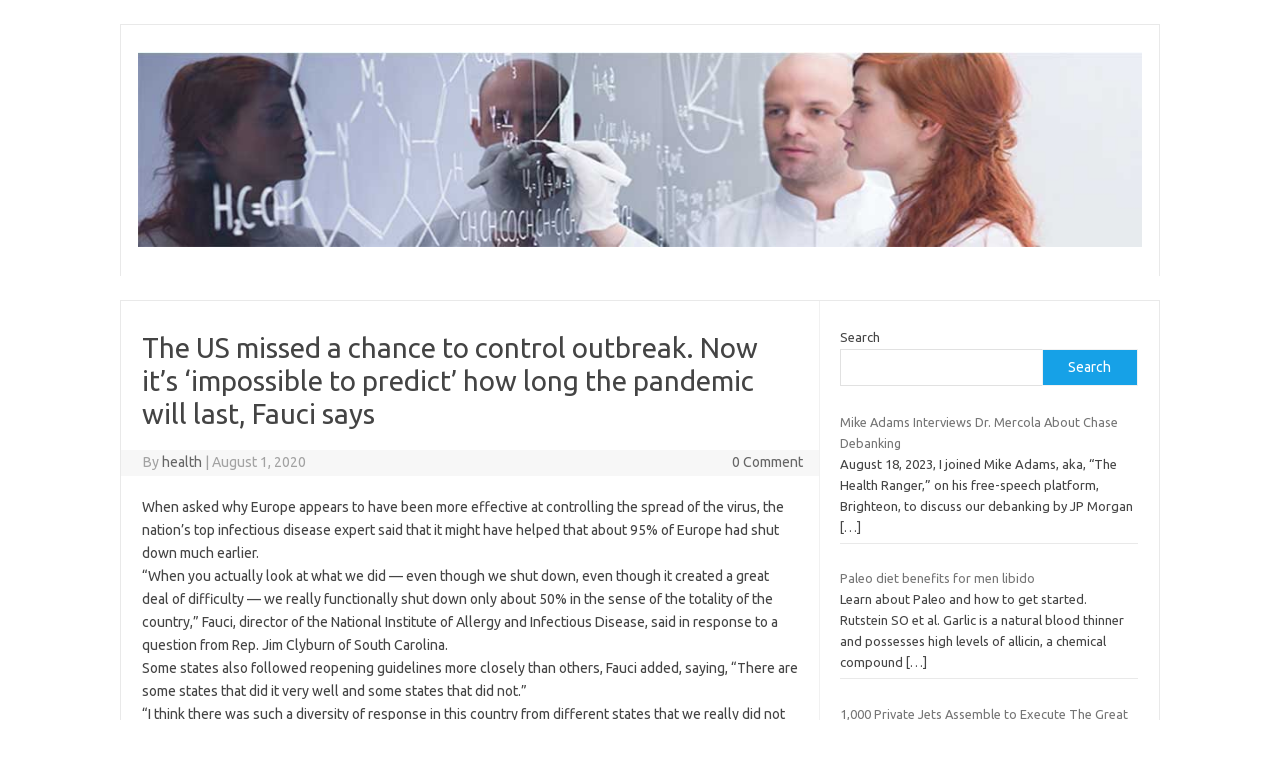

--- FILE ---
content_type: text/html; charset=UTF-8
request_url: https://wekerle100.eu/the-us-missed-a-chance-to-control-outbreak-now-its-impossible-to-predict-how-long-the-pandemic-will-last-fauci-says/
body_size: 14365
content:
<!DOCTYPE html> <!--[if IE 7]><html class="ie ie7" lang="en-US"> <![endif]--> <!--[if IE 8]><html class="ie ie8" lang="en-US"> <![endif]--> <!--[if !(IE 7) | !(IE 8)  ]><!--><html lang="en-US"> <!--<![endif]--><head><meta charset="UTF-8"><meta name="viewport" content="width=device-width, initial-scale=1"><link rel="profile" href="http://gmpg.org/xfn/11"><link rel="pingback" href="https://wekerle100.eu/xmlrpc.php" /> <!--[if lt IE 9]> <script src="https://wekerle100.eu/wp-content/themes/iconic-one/js/html5.js" type="text/javascript"></script> <![endif]--><title>The US missed a chance to control outbreak. Now it&#8217;s &#8216;impossible to predict&#8217; how long the pandemic will last, Fauci says &#8211; Health News</title><meta name='robots' content='max-image-preview:large' /><link rel='dns-prefetch' href='//fonts.googleapis.com' /><link rel="alternate" type="application/rss+xml" title="Health News &raquo; Feed" href="https://wekerle100.eu/feed/" /><link rel="alternate" type="application/rss+xml" title="Health News &raquo; Comments Feed" href="https://wekerle100.eu/comments/feed/" /><link rel="alternate" title="oEmbed (JSON)" type="application/json+oembed" href="https://wekerle100.eu/wp-json/oembed/1.0/embed?url=https%3A%2F%2Fwekerle100.eu%2Fthe-us-missed-a-chance-to-control-outbreak-now-its-impossible-to-predict-how-long-the-pandemic-will-last-fauci-says%2F" /><link rel="alternate" title="oEmbed (XML)" type="text/xml+oembed" href="https://wekerle100.eu/wp-json/oembed/1.0/embed?url=https%3A%2F%2Fwekerle100.eu%2Fthe-us-missed-a-chance-to-control-outbreak-now-its-impossible-to-predict-how-long-the-pandemic-will-last-fauci-says%2F&#038;format=xml" /><style type="text/css">.archive #nav-above,
					.archive #nav-below,
					.search #nav-above,
					.search #nav-below,
					.blog #nav-below, 
					.blog #nav-above, 
					.navigation.paging-navigation, 
					.navigation.pagination,
					.pagination.paging-pagination, 
					.pagination.pagination, 
					.pagination.loop-pagination, 
					.bicubic-nav-link, 
					#page-nav, 
					.camp-paging, 
					#reposter_nav-pages, 
					.unity-post-pagination, 
					.wordpost_content .nav_post_link { 
						display: none !important; 
					}
					.single-gallery .pagination.gllrpr_pagination {
						display: block !important; 
					}</style><style id='wp-img-auto-sizes-contain-inline-css' type='text/css'>img:is([sizes=auto i],[sizes^="auto," i]){contain-intrinsic-size:3000px 1500px}
/*# sourceURL=wp-img-auto-sizes-contain-inline-css */</style><style id='wp-emoji-styles-inline-css' type='text/css'>img.wp-smiley, img.emoji {
		display: inline !important;
		border: none !important;
		box-shadow: none !important;
		height: 1em !important;
		width: 1em !important;
		margin: 0 0.07em !important;
		vertical-align: -0.1em !important;
		background: none !important;
		padding: 0 !important;
	}
/*# sourceURL=wp-emoji-styles-inline-css */</style><style id='wp-block-library-inline-css' type='text/css'>:root{--wp-block-synced-color:#7a00df;--wp-block-synced-color--rgb:122,0,223;--wp-bound-block-color:var(--wp-block-synced-color);--wp-editor-canvas-background:#ddd;--wp-admin-theme-color:#007cba;--wp-admin-theme-color--rgb:0,124,186;--wp-admin-theme-color-darker-10:#006ba1;--wp-admin-theme-color-darker-10--rgb:0,107,160.5;--wp-admin-theme-color-darker-20:#005a87;--wp-admin-theme-color-darker-20--rgb:0,90,135;--wp-admin-border-width-focus:2px}@media (min-resolution:192dpi){:root{--wp-admin-border-width-focus:1.5px}}.wp-element-button{cursor:pointer}:root .has-very-light-gray-background-color{background-color:#eee}:root .has-very-dark-gray-background-color{background-color:#313131}:root .has-very-light-gray-color{color:#eee}:root .has-very-dark-gray-color{color:#313131}:root .has-vivid-green-cyan-to-vivid-cyan-blue-gradient-background{background:linear-gradient(135deg,#00d084,#0693e3)}:root .has-purple-crush-gradient-background{background:linear-gradient(135deg,#34e2e4,#4721fb 50%,#ab1dfe)}:root .has-hazy-dawn-gradient-background{background:linear-gradient(135deg,#faaca8,#dad0ec)}:root .has-subdued-olive-gradient-background{background:linear-gradient(135deg,#fafae1,#67a671)}:root .has-atomic-cream-gradient-background{background:linear-gradient(135deg,#fdd79a,#004a59)}:root .has-nightshade-gradient-background{background:linear-gradient(135deg,#330968,#31cdcf)}:root .has-midnight-gradient-background{background:linear-gradient(135deg,#020381,#2874fc)}:root{--wp--preset--font-size--normal:16px;--wp--preset--font-size--huge:42px}.has-regular-font-size{font-size:1em}.has-larger-font-size{font-size:2.625em}.has-normal-font-size{font-size:var(--wp--preset--font-size--normal)}.has-huge-font-size{font-size:var(--wp--preset--font-size--huge)}.has-text-align-center{text-align:center}.has-text-align-left{text-align:left}.has-text-align-right{text-align:right}.has-fit-text{white-space:nowrap!important}#end-resizable-editor-section{display:none}.aligncenter{clear:both}.items-justified-left{justify-content:flex-start}.items-justified-center{justify-content:center}.items-justified-right{justify-content:flex-end}.items-justified-space-between{justify-content:space-between}.screen-reader-text{border:0;clip-path:inset(50%);height:1px;margin:-1px;overflow:hidden;padding:0;position:absolute;width:1px;word-wrap:normal!important}.screen-reader-text:focus{background-color:#ddd;clip-path:none;color:#444;display:block;font-size:1em;height:auto;left:5px;line-height:normal;padding:15px 23px 14px;text-decoration:none;top:5px;width:auto;z-index:100000}html :where(.has-border-color){border-style:solid}html :where([style*=border-top-color]){border-top-style:solid}html :where([style*=border-right-color]){border-right-style:solid}html :where([style*=border-bottom-color]){border-bottom-style:solid}html :where([style*=border-left-color]){border-left-style:solid}html :where([style*=border-width]){border-style:solid}html :where([style*=border-top-width]){border-top-style:solid}html :where([style*=border-right-width]){border-right-style:solid}html :where([style*=border-bottom-width]){border-bottom-style:solid}html :where([style*=border-left-width]){border-left-style:solid}html :where(img[class*=wp-image-]){height:auto;max-width:100%}:where(figure){margin:0 0 1em}html :where(.is-position-sticky){--wp-admin--admin-bar--position-offset:var(--wp-admin--admin-bar--height,0px)}@media screen and (max-width:600px){html :where(.is-position-sticky){--wp-admin--admin-bar--position-offset:0px}}

/*# sourceURL=wp-block-library-inline-css */</style><style id='wp-block-search-inline-css' type='text/css'>.wp-block-search__button{margin-left:10px;word-break:normal}.wp-block-search__button.has-icon{line-height:0}.wp-block-search__button svg{height:1.25em;min-height:24px;min-width:24px;width:1.25em;fill:currentColor;vertical-align:text-bottom}:where(.wp-block-search__button){border:1px solid #ccc;padding:6px 10px}.wp-block-search__inside-wrapper{display:flex;flex:auto;flex-wrap:nowrap;max-width:100%}.wp-block-search__label{width:100%}.wp-block-search.wp-block-search__button-only .wp-block-search__button{box-sizing:border-box;display:flex;flex-shrink:0;justify-content:center;margin-left:0;max-width:100%}.wp-block-search.wp-block-search__button-only .wp-block-search__inside-wrapper{min-width:0!important;transition-property:width}.wp-block-search.wp-block-search__button-only .wp-block-search__input{flex-basis:100%;transition-duration:.3s}.wp-block-search.wp-block-search__button-only.wp-block-search__searchfield-hidden,.wp-block-search.wp-block-search__button-only.wp-block-search__searchfield-hidden .wp-block-search__inside-wrapper{overflow:hidden}.wp-block-search.wp-block-search__button-only.wp-block-search__searchfield-hidden .wp-block-search__input{border-left-width:0!important;border-right-width:0!important;flex-basis:0;flex-grow:0;margin:0;min-width:0!important;padding-left:0!important;padding-right:0!important;width:0!important}:where(.wp-block-search__input){appearance:none;border:1px solid #949494;flex-grow:1;font-family:inherit;font-size:inherit;font-style:inherit;font-weight:inherit;letter-spacing:inherit;line-height:inherit;margin-left:0;margin-right:0;min-width:3rem;padding:8px;text-decoration:unset!important;text-transform:inherit}:where(.wp-block-search__button-inside .wp-block-search__inside-wrapper){background-color:#fff;border:1px solid #949494;box-sizing:border-box;padding:4px}:where(.wp-block-search__button-inside .wp-block-search__inside-wrapper) .wp-block-search__input{border:none;border-radius:0;padding:0 4px}:where(.wp-block-search__button-inside .wp-block-search__inside-wrapper) .wp-block-search__input:focus{outline:none}:where(.wp-block-search__button-inside .wp-block-search__inside-wrapper) :where(.wp-block-search__button){padding:4px 8px}.wp-block-search.aligncenter .wp-block-search__inside-wrapper{margin:auto}.wp-block[data-align=right] .wp-block-search.wp-block-search__button-only .wp-block-search__inside-wrapper{float:right}
/*# sourceURL=https://wekerle100.eu/wp-includes/blocks/search/style.min.css */</style><style id='wp-block-group-inline-css' type='text/css'>.wp-block-group{box-sizing:border-box}:where(.wp-block-group.wp-block-group-is-layout-constrained){position:relative}
/*# sourceURL=https://wekerle100.eu/wp-includes/blocks/group/style.min.css */</style><style id='global-styles-inline-css' type='text/css'>:root{--wp--preset--aspect-ratio--square: 1;--wp--preset--aspect-ratio--4-3: 4/3;--wp--preset--aspect-ratio--3-4: 3/4;--wp--preset--aspect-ratio--3-2: 3/2;--wp--preset--aspect-ratio--2-3: 2/3;--wp--preset--aspect-ratio--16-9: 16/9;--wp--preset--aspect-ratio--9-16: 9/16;--wp--preset--color--black: #000000;--wp--preset--color--cyan-bluish-gray: #abb8c3;--wp--preset--color--white: #ffffff;--wp--preset--color--pale-pink: #f78da7;--wp--preset--color--vivid-red: #cf2e2e;--wp--preset--color--luminous-vivid-orange: #ff6900;--wp--preset--color--luminous-vivid-amber: #fcb900;--wp--preset--color--light-green-cyan: #7bdcb5;--wp--preset--color--vivid-green-cyan: #00d084;--wp--preset--color--pale-cyan-blue: #8ed1fc;--wp--preset--color--vivid-cyan-blue: #0693e3;--wp--preset--color--vivid-purple: #9b51e0;--wp--preset--gradient--vivid-cyan-blue-to-vivid-purple: linear-gradient(135deg,rgb(6,147,227) 0%,rgb(155,81,224) 100%);--wp--preset--gradient--light-green-cyan-to-vivid-green-cyan: linear-gradient(135deg,rgb(122,220,180) 0%,rgb(0,208,130) 100%);--wp--preset--gradient--luminous-vivid-amber-to-luminous-vivid-orange: linear-gradient(135deg,rgb(252,185,0) 0%,rgb(255,105,0) 100%);--wp--preset--gradient--luminous-vivid-orange-to-vivid-red: linear-gradient(135deg,rgb(255,105,0) 0%,rgb(207,46,46) 100%);--wp--preset--gradient--very-light-gray-to-cyan-bluish-gray: linear-gradient(135deg,rgb(238,238,238) 0%,rgb(169,184,195) 100%);--wp--preset--gradient--cool-to-warm-spectrum: linear-gradient(135deg,rgb(74,234,220) 0%,rgb(151,120,209) 20%,rgb(207,42,186) 40%,rgb(238,44,130) 60%,rgb(251,105,98) 80%,rgb(254,248,76) 100%);--wp--preset--gradient--blush-light-purple: linear-gradient(135deg,rgb(255,206,236) 0%,rgb(152,150,240) 100%);--wp--preset--gradient--blush-bordeaux: linear-gradient(135deg,rgb(254,205,165) 0%,rgb(254,45,45) 50%,rgb(107,0,62) 100%);--wp--preset--gradient--luminous-dusk: linear-gradient(135deg,rgb(255,203,112) 0%,rgb(199,81,192) 50%,rgb(65,88,208) 100%);--wp--preset--gradient--pale-ocean: linear-gradient(135deg,rgb(255,245,203) 0%,rgb(182,227,212) 50%,rgb(51,167,181) 100%);--wp--preset--gradient--electric-grass: linear-gradient(135deg,rgb(202,248,128) 0%,rgb(113,206,126) 100%);--wp--preset--gradient--midnight: linear-gradient(135deg,rgb(2,3,129) 0%,rgb(40,116,252) 100%);--wp--preset--font-size--small: 13px;--wp--preset--font-size--medium: 20px;--wp--preset--font-size--large: 36px;--wp--preset--font-size--x-large: 42px;--wp--preset--spacing--20: 0.44rem;--wp--preset--spacing--30: 0.67rem;--wp--preset--spacing--40: 1rem;--wp--preset--spacing--50: 1.5rem;--wp--preset--spacing--60: 2.25rem;--wp--preset--spacing--70: 3.38rem;--wp--preset--spacing--80: 5.06rem;--wp--preset--shadow--natural: 6px 6px 9px rgba(0, 0, 0, 0.2);--wp--preset--shadow--deep: 12px 12px 50px rgba(0, 0, 0, 0.4);--wp--preset--shadow--sharp: 6px 6px 0px rgba(0, 0, 0, 0.2);--wp--preset--shadow--outlined: 6px 6px 0px -3px rgb(255, 255, 255), 6px 6px rgb(0, 0, 0);--wp--preset--shadow--crisp: 6px 6px 0px rgb(0, 0, 0);}:where(.is-layout-flex){gap: 0.5em;}:where(.is-layout-grid){gap: 0.5em;}body .is-layout-flex{display: flex;}.is-layout-flex{flex-wrap: wrap;align-items: center;}.is-layout-flex > :is(*, div){margin: 0;}body .is-layout-grid{display: grid;}.is-layout-grid > :is(*, div){margin: 0;}:where(.wp-block-columns.is-layout-flex){gap: 2em;}:where(.wp-block-columns.is-layout-grid){gap: 2em;}:where(.wp-block-post-template.is-layout-flex){gap: 1.25em;}:where(.wp-block-post-template.is-layout-grid){gap: 1.25em;}.has-black-color{color: var(--wp--preset--color--black) !important;}.has-cyan-bluish-gray-color{color: var(--wp--preset--color--cyan-bluish-gray) !important;}.has-white-color{color: var(--wp--preset--color--white) !important;}.has-pale-pink-color{color: var(--wp--preset--color--pale-pink) !important;}.has-vivid-red-color{color: var(--wp--preset--color--vivid-red) !important;}.has-luminous-vivid-orange-color{color: var(--wp--preset--color--luminous-vivid-orange) !important;}.has-luminous-vivid-amber-color{color: var(--wp--preset--color--luminous-vivid-amber) !important;}.has-light-green-cyan-color{color: var(--wp--preset--color--light-green-cyan) !important;}.has-vivid-green-cyan-color{color: var(--wp--preset--color--vivid-green-cyan) !important;}.has-pale-cyan-blue-color{color: var(--wp--preset--color--pale-cyan-blue) !important;}.has-vivid-cyan-blue-color{color: var(--wp--preset--color--vivid-cyan-blue) !important;}.has-vivid-purple-color{color: var(--wp--preset--color--vivid-purple) !important;}.has-black-background-color{background-color: var(--wp--preset--color--black) !important;}.has-cyan-bluish-gray-background-color{background-color: var(--wp--preset--color--cyan-bluish-gray) !important;}.has-white-background-color{background-color: var(--wp--preset--color--white) !important;}.has-pale-pink-background-color{background-color: var(--wp--preset--color--pale-pink) !important;}.has-vivid-red-background-color{background-color: var(--wp--preset--color--vivid-red) !important;}.has-luminous-vivid-orange-background-color{background-color: var(--wp--preset--color--luminous-vivid-orange) !important;}.has-luminous-vivid-amber-background-color{background-color: var(--wp--preset--color--luminous-vivid-amber) !important;}.has-light-green-cyan-background-color{background-color: var(--wp--preset--color--light-green-cyan) !important;}.has-vivid-green-cyan-background-color{background-color: var(--wp--preset--color--vivid-green-cyan) !important;}.has-pale-cyan-blue-background-color{background-color: var(--wp--preset--color--pale-cyan-blue) !important;}.has-vivid-cyan-blue-background-color{background-color: var(--wp--preset--color--vivid-cyan-blue) !important;}.has-vivid-purple-background-color{background-color: var(--wp--preset--color--vivid-purple) !important;}.has-black-border-color{border-color: var(--wp--preset--color--black) !important;}.has-cyan-bluish-gray-border-color{border-color: var(--wp--preset--color--cyan-bluish-gray) !important;}.has-white-border-color{border-color: var(--wp--preset--color--white) !important;}.has-pale-pink-border-color{border-color: var(--wp--preset--color--pale-pink) !important;}.has-vivid-red-border-color{border-color: var(--wp--preset--color--vivid-red) !important;}.has-luminous-vivid-orange-border-color{border-color: var(--wp--preset--color--luminous-vivid-orange) !important;}.has-luminous-vivid-amber-border-color{border-color: var(--wp--preset--color--luminous-vivid-amber) !important;}.has-light-green-cyan-border-color{border-color: var(--wp--preset--color--light-green-cyan) !important;}.has-vivid-green-cyan-border-color{border-color: var(--wp--preset--color--vivid-green-cyan) !important;}.has-pale-cyan-blue-border-color{border-color: var(--wp--preset--color--pale-cyan-blue) !important;}.has-vivid-cyan-blue-border-color{border-color: var(--wp--preset--color--vivid-cyan-blue) !important;}.has-vivid-purple-border-color{border-color: var(--wp--preset--color--vivid-purple) !important;}.has-vivid-cyan-blue-to-vivid-purple-gradient-background{background: var(--wp--preset--gradient--vivid-cyan-blue-to-vivid-purple) !important;}.has-light-green-cyan-to-vivid-green-cyan-gradient-background{background: var(--wp--preset--gradient--light-green-cyan-to-vivid-green-cyan) !important;}.has-luminous-vivid-amber-to-luminous-vivid-orange-gradient-background{background: var(--wp--preset--gradient--luminous-vivid-amber-to-luminous-vivid-orange) !important;}.has-luminous-vivid-orange-to-vivid-red-gradient-background{background: var(--wp--preset--gradient--luminous-vivid-orange-to-vivid-red) !important;}.has-very-light-gray-to-cyan-bluish-gray-gradient-background{background: var(--wp--preset--gradient--very-light-gray-to-cyan-bluish-gray) !important;}.has-cool-to-warm-spectrum-gradient-background{background: var(--wp--preset--gradient--cool-to-warm-spectrum) !important;}.has-blush-light-purple-gradient-background{background: var(--wp--preset--gradient--blush-light-purple) !important;}.has-blush-bordeaux-gradient-background{background: var(--wp--preset--gradient--blush-bordeaux) !important;}.has-luminous-dusk-gradient-background{background: var(--wp--preset--gradient--luminous-dusk) !important;}.has-pale-ocean-gradient-background{background: var(--wp--preset--gradient--pale-ocean) !important;}.has-electric-grass-gradient-background{background: var(--wp--preset--gradient--electric-grass) !important;}.has-midnight-gradient-background{background: var(--wp--preset--gradient--midnight) !important;}.has-small-font-size{font-size: var(--wp--preset--font-size--small) !important;}.has-medium-font-size{font-size: var(--wp--preset--font-size--medium) !important;}.has-large-font-size{font-size: var(--wp--preset--font-size--large) !important;}.has-x-large-font-size{font-size: var(--wp--preset--font-size--x-large) !important;}
/*# sourceURL=global-styles-inline-css */</style><style id='classic-theme-styles-inline-css' type='text/css'>/*! This file is auto-generated */
.wp-block-button__link{color:#fff;background-color:#32373c;border-radius:9999px;box-shadow:none;text-decoration:none;padding:calc(.667em + 2px) calc(1.333em + 2px);font-size:1.125em}.wp-block-file__button{background:#32373c;color:#fff;text-decoration:none}
/*# sourceURL=/wp-includes/css/classic-themes.min.css */</style><link rel='stylesheet' id='themonic-fonts-css' href='https://fonts.googleapis.com/css?family=Ubuntu%3A400%2C700&#038;subset=latin%2Clatin-ext' type='text/css' media='all' /><link rel='stylesheet' id='themonic-style-css' href='https://wekerle100.eu/wp-content/cache/autoptimize/autoptimize_single_f96ac0a58939036b29a391ea0cf42685.php?ver=2.4' type='text/css' media='all' /><link rel='stylesheet' id='custom-style-css' href='https://wekerle100.eu/wp-content/themes/iconic-one/custom.css?ver=6.9' type='text/css' media='all' /><link rel='stylesheet' id='recent-posts-widget-with-thumbnails-public-style-css' href='https://wekerle100.eu/wp-content/cache/autoptimize/autoptimize_single_17cb45a014a028d6413c83fd7f51b302.php?ver=7.1.1' type='text/css' media='all' /><link rel='stylesheet' id='wp-paginate-css' href='https://wekerle100.eu/wp-content/cache/autoptimize/autoptimize_single_8573092dc5d46fdafb52651cee0eaa5e.php?ver=2.2.4' type='text/css' media='screen' /><link rel="https://api.w.org/" href="https://wekerle100.eu/wp-json/" /><link rel="alternate" title="JSON" type="application/json" href="https://wekerle100.eu/wp-json/wp/v2/posts/554" /><link rel="EditURI" type="application/rsd+xml" title="RSD" href="https://wekerle100.eu/xmlrpc.php?rsd" /><link rel="canonical" href="https://wekerle100.eu/the-us-missed-a-chance-to-control-outbreak-now-its-impossible-to-predict-how-long-the-pandemic-will-last-fauci-says/" /><link rel='shortlink' href='https://wekerle100.eu/?p=554' /><style type="text/css" id="custom-background-css">body.custom-background { background-color: #ffffff; }</style></head><body class="wp-singular post-template-default single single-post postid-554 single-format-standard custom-background wp-theme-iconic-one custom-background-white custom-font-enabled single-author"><div id="page" class="site"> <a class="skip-link screen-reader-text" href="#main" title="Skip to content">Skip to content</a><header id="masthead" class="site-header" role="banner"><div class="themonic-logo"> <a href="https://wekerle100.eu/" title="Health News" rel="home"><img src="https://wekerle100.eu/wp-content/uploads/2025/04/33.jpg" alt="Health News"></a></div><nav id="site-navigation" class="themonic-nav" role="navigation"> <button class="menu-toggle" aria-controls="menu-top" aria-expanded="false">Menu<label class="iomenu"><div class="iolines"></div><div class="iolines"></div><div class="iolines"></div> </label></button></nav><div class="clear"></div></header><div id="main" class="wrapper"><div id="primary" class="site-content"><div id="content" role="main"><article id="post-554" class="post-554 post type-post status-publish format-standard has-post-thumbnail hentry category-health-news tag-impossible tag-chance tag-control tag-fauci tag-its tag-last tag-long tag-missed tag-outbreak tag-pandemic tag-predict tag-says"><header class="entry-header"><h1 class="entry-title">The US missed a chance to control outbreak. Now it&#8217;s &#8216;impossible to predict&#8217; how long the pandemic will last, Fauci says</h1><div class="below-title-meta"><div class="adt"> By <span class="vcard author"> <span class="fn"><a href="https://wekerle100.eu/author/wpadmin/" title="Posts by health" rel="author">health</a></span> </span> <span class="meta-sep">|</span> <span class="date updated">August 1, 2020</span></div><div class="adt-comment"> <a class="link-comments" href="https://wekerle100.eu/the-us-missed-a-chance-to-control-outbreak-now-its-impossible-to-predict-how-long-the-pandemic-will-last-fauci-says/#respond">0 Comment</a></div></div></header><div class="entry-content"><div class="zn-body__paragraph speakable">When asked why Europe appears to have been more effective at controlling the spread of the virus, the nation&#8217;s top infectious disease expert said that it might have helped that about 95% of Europe had shut down much earlier.</div><div class="zn-body__paragraph speakable">&#8220;When you actually look at what we did &#8212; even though we shut down, even though it created a great deal of difficulty &#8212; we really functionally shut down only about 50% in the sense of the totality of the country,&#8221; Fauci, director of the National Institute of Allergy and Infectious Disease, said in response to a question from Rep. Jim Clyburn of South Carolina.</div><div class="zn-body__paragraph">Some states also followed reopening guidelines more closely than others, Fauci added, saying, &#8220;There are some states that did it very well and some states that did not.&#8221;</div><div class="zn-body__paragraph">&#8220;I think there was such a diversity of response in this country from different states that we really did not have a unified bringing everything down,&#8221; he added later, in response to a similar question from Rep. Jamie Raskin of Maryland.</div><div class="zn-body__read-all"><div class="zn-body__paragraph">The US is seeing a resurgence of coronavirus infections, and on Friday the number of cases <a href="https://www.cnn.com/interactive/2020/health/coronavirus-us-maps-and-cases/" target="_blank" rel="noopener noreferrer">surpassed 4.5 million</a>, according to<a href="https://coronavirus.jhu.edu/map.html" target="_blank" rel="noopener noreferrer"> data from Johns Hopkins University</a>. More than 152,870 people have died.<strong> </strong></div><div class="zn-body__paragraph">The US Centers for Disease Control and Prevention on Friday published its ensemble forecast, which projected 173,270 coronavirus deaths in the US by August 22, with a range between 167,692 to 182,366 deaths.</div><div class="zn-body__paragraph">Additionally, the Institute for Health Metrics and Evaluation increased its forecast of deaths by November, in part because the nation continues to debate measures such as<a href="https://www.cnn.com/2020/07/21/europe/masks-debate-us-europe-asia-intl/index.html" target="_blank" rel="noopener noreferrer"> wearing masks</a> and social distancing.</div><div class="zn-body__paragraph">&#8220;There&#8217;s daily data that comes in on mask-wearing in each state in the US, and that&#8217;s showing a small bump &#8212; maybe about a five percentage point increase in mask wearing,&#8221; said Dr. Chris Murray of the institute.</div><div class="zn-body__paragraph">&#8220;So we&#8217;re getting close to about 55% of Americans wearing a mask,&#8221; he told CNN&#8217;s Wolf Blitzer on Friday. &#8220;That&#8217;s good news, but of course it&#8217;s a long way to go before we get to the levels like Singapore has at 95%, which would really save a lot of lives in this country.&#8221;</div><div class="zn-body__paragraph">Globally, 292,257 new cases were reported to the World Health Organization in the last 24 hours, the organization said Friday &#8212; a record number &#8212; bringing the total number of cases around the world to more than 17.1 million. The previous record was set last Friday, when 284,196 cases were reported.</div><div class="el__embedded el__embedded--fullwidth"><div class="el__video--fullwidth js__video--fullwidth" data-autoplay="false"></div></div><div class="zn-body__paragraph"><h3>Uncertainty around rapidly developing vaccine</h3></div><div class="zn-body__paragraph">Meantime, the race is on for a vaccine to protect against coronavirus, and though some early data looks promising there are still questions around vaccines in development.</div><div class="zn-body__paragraph">Operation Warp Speed, the federal government&#8217;s multi-billion dollar Covid-19 vaccine program, has provided funding for two potential vaccines that have quickly made their way to advanced human trial phases.</div><div class="zn-body__paragraph">The head of the operation, Moncef Slaoui, said Thursday he wouldn&#8217;t be surprised if a vaccine turned out to be 90% effective against the virus.</div><div class="el__embedded el__embedded--standard"><div class="el__storyelement--standard el__article--embed"><div class="el__article--teaseimage"><a href="https://edition.cnn.com/2020/07/30/health/operation-warp-speed-moncef-slaoui/index.html"><img decoding="async" class="media__image media__image--responsive" alt="Operation Warp Speed leader says he expects coronavirus vaccine to be highly effective, &amp;#39;in the 90%&amp;#39; range " data-src-mini="//cdn.cnn.com/cnnnext/dam/assets/200730175610-moncef-slaoui-operation-warp-speed-vaccine-cohen-small-169.jpg" data-src-xsmall="//cdn.cnn.com/cnnnext/dam/assets/200730175610-moncef-slaoui-operation-warp-speed-vaccine-cohen-medium-plus-169.jpg" data-src-small="//cdn.cnn.com/cnnnext/dam/assets/200730175610-moncef-slaoui-operation-warp-speed-vaccine-cohen-large-169.jpg" data-src-medium="//cdn.cnn.com/cnnnext/dam/assets/200730175610-moncef-slaoui-operation-warp-speed-vaccine-cohen-exlarge-169.jpg" data-src-large="//cdn.cnn.com/cnnnext/dam/assets/200730175610-moncef-slaoui-operation-warp-speed-vaccine-cohen-super-169.jpg" data-src-full16x9="//cdn.cnn.com/cnnnext/dam/assets/200730175610-moncef-slaoui-operation-warp-speed-vaccine-cohen-full-169.jpg" data-src-mini1x1="//cdn.cnn.com/cnnnext/dam/assets/200730175610-moncef-slaoui-operation-warp-speed-vaccine-cohen-small-11.jpg" data-demand-load="not-loaded" data-eq-pts="mini: 0,  xsmall: 221,  small: 308,  medium: 461,  large:  781" src="[data-uri]"><noscript><img decoding="async" alt="Operation Warp Speed leader says he expects coronavirus vaccine to be highly effective, &amp;#39;in the 90%&amp;#39; range " class="media__image" src="https://wekerle100.eu/wp-content/uploads/2020/08/200730175610-moncef-slaoui-operation-warp-speed-vaccine-cohen-large-169.jpg"></noscript></a></div></div></div><div class="zn-body__paragraph">On Friday, Fauci reiterated that he believed a vaccine could be available by the end of the year.</div><div class="zn-body__paragraph">&#8220;I believe it will occur,&#8221; Fauci told Rep. Carolyn Maloney of New York, adding he was &#8220;cautiously optimistic&#8221; based on data from trials in animals and humans that &#8220;we will have a vaccine by the end of this year and as we go into 2021.&#8221;</div><div class="zn-body__paragraph">&#8220;I don&#8217;t think it&#8217;s dreaming, Congresswoman,&#8221; Fauci said. &#8220;I believe it is the reality.&#8221;</div><div class="zn-body__paragraph">Additionally, Fauci said that 30,000 people have already started to enroll for the <a href="https://www.cnn.com/2020/07/27/health/coronavirus-vaccine-trial-begins-moderna-phase-3/index.html" target="_blank" rel="noopener noreferrer">Phase 3 trial of a vaccine in development by his agency and Moderna</a>. As of Thursday night, more than 250,000 people had registered interest in trials for a coronavirus vaccine, Fauci said.</div><div class="el__embedded el__embedded--standard"><div class="el__storyelement--standard el__article--embed"><div class="el__article--teaseimage"><a href="https://edition.cnn.com/2020/07/27/health/coronavirus-vaccine-trial-begins-moderna-phase-3/index.html"><img decoding="async" class="media__image media__image--responsive" alt="First Phase 3 clinical trial of a coronavirus vaccine in the United States begins" data-src-mini="//cdn.cnn.com/cnnnext/dam/assets/200213175729-01-coronavirus-0213-small-169.jpg" data-src-xsmall="//cdn.cnn.com/cnnnext/dam/assets/200213175729-01-coronavirus-0213-medium-plus-169.jpg" data-src-small="//cdn.cnn.com/cnnnext/dam/assets/200213175729-01-coronavirus-0213-large-169.jpg" data-src-medium="//cdn.cnn.com/cnnnext/dam/assets/200213175729-01-coronavirus-0213-exlarge-169.jpg" data-src-large="//cdn.cnn.com/cnnnext/dam/assets/200213175729-01-coronavirus-0213-super-169.jpg" data-src-full16x9="//cdn.cnn.com/cnnnext/dam/assets/200213175729-01-coronavirus-0213-full-169.jpg" data-src-mini1x1="//cdn.cnn.com/cnnnext/dam/assets/200213175729-01-coronavirus-0213-small-11.jpg" data-demand-load="not-loaded" data-eq-pts="mini: 0,  xsmall: 221,  small: 308,  medium: 461,  large:  781" src="[data-uri]"><noscript><img decoding="async" alt="First Phase 3 clinical trial of a coronavirus vaccine in the United States begins" class="media__image" src="https://wekerle100.eu/wp-content/uploads/2020/08/200213175729-01-coronavirus-0213-large-169.jpg"></noscript></a></div></div></div><div class="zn-body__paragraph">&#8220;I just want to use my last couple of seconds to urge anyone who&#8217;s listening who wants to participate to please go to that website and register so that you can be part of the solution of this terrible scourge,&#8221; Fauci said.</div><div class="zn-body__paragraph">But people will need to get the vaccine in order for it to protect them, and even those who aren&#8217;t deterred by existing conspiracy theories around vaccines could be scared off even by the project&#8217;s name, Bill Gates said Thursday.</div><div class="zn-body__paragraph">&#8220;We certainly need people to be rational about vaccines. They eradicated smallpox, they saved millions and millions of lives,&#8221; he said. &#8220;They are very complex to design, and that&#8217;s why, you know, saying it&#8217;s being done at Warp Speed is a little scary, because you really need to do the safety checks very, very carefully,&#8221; said the founder of Microsoft and co-chair of the Bill and Melinda Gates Foundation.</div><div class="zn-body__paragraph">Gates said the public should take comfort that the nonpolitical staff at the Food and Drug Administration are holding the line to ensure the rapidly developing drugs are effective and safe.</div><div class="zn-body__paragraph"><h3>Plans put into action as first day of school nears</h3></div><div class="zn-body__paragraph">As the start of the school year grows closer, officials are tasked with balancing public concern over children&#8217;s safety with the impact virtual learning could have on their education and welfare.</div><div class="zn-body__paragraph">In New York City, students will return to school with safety protocols for cleaning, contact tracing and distancing, Mayor Bill de Blasio announced Thursday.</div><div class="zn-body__paragraph">&#8220;We are doing everything in our power to keep kids healthy while ensuring they are getting the education they deserve. These rigorous test and trace protocols will keep our students and staff safe as we start off this new school year,&#8221; de Blasio said.</div><div class="el__embedded el__embedded--standard"><div class="el__storyelement--standard el__article--embed"><div class="el__article--teaseimage"><a href="https://edition.cnn.com/2020/07/30/health/jefferson-georgia-schools-reopening/index.html"><img decoding="async" class="media__image media__image--responsive" alt="Jefferson City Schools will be the first in Georgia to reopen Friday. These parents won&amp;#39;t be sending their children" data-src-mini="//cdn.cnn.com/cnnnext/dam/assets/200723154247-parked-school-buses-small-169.jpg" data-src-xsmall="//cdn.cnn.com/cnnnext/dam/assets/200723154247-parked-school-buses-medium-plus-169.jpg" data-src-small="//cdn.cnn.com/cnnnext/dam/assets/200723154247-parked-school-buses-large-169.jpg" data-src-medium="//cdn.cnn.com/cnnnext/dam/assets/200723154247-parked-school-buses-exlarge-169.jpg" data-src-large="//cdn.cnn.com/cnnnext/dam/assets/200723154247-parked-school-buses-super-169.jpg" data-src-full16x9="//cdn.cnn.com/cnnnext/dam/assets/200723154247-parked-school-buses-full-169.jpg" data-src-mini1x1="//cdn.cnn.com/cnnnext/dam/assets/200723154247-parked-school-buses-small-11.jpg" data-demand-load="not-loaded" data-eq-pts="mini: 0,  xsmall: 221,  small: 308,  medium: 461,  large:  781" src="[data-uri]"><noscript><img decoding="async" alt="Jefferson City Schools will be the first in Georgia to reopen Friday. These parents won&amp;#39;t be sending their children" class="media__image" src="https://wekerle100.eu/wp-content/uploads/2020/08/200723154247-parked-school-buses-large-169.jpg"></noscript></a></div></div></div><div class="zn-body__paragraph">Philadelphia originally was going to return to a school year that combined virtual and in-person learning, but after backlash the Board of Education voted to provide all remote learning until at least November, with Superintendent Dr. William Hite promising that the change will not remove the emphasis on student achievement.</div><div class="zn-body__paragraph">On Friday, the Salt Lake City Board of Education in Utah voted to begin the school year remotely, and push the start date back two weeks, to September 8. The extra time will be used to distribute devices to students and allow teachers to establish personal connections with them and their families, the district said.</div><div class="zn-body__paragraph">Districts in Florida are still weighing their options, but Gov. Ron DeSantis is advocating for a model based on parents&#8217; choice.</div><div class="zn-body__paragraph">&#8220;Parents who prefer distance learning should be able to opt for it, and parents who desire in person instruction should have access to it,&#8221; the governor said.</div><div class="el__embedded el__embedded--fullwidth"><div class="el__video--fullwidth js__video--fullwidth" data-autoplay="false"></div></div><div class="zn-body__paragraph">Elsewhere, recent cases at schools and camps demonstrate the risks of returning to class in-person.</div><div class="zn-body__paragraph">One student tested positive for Covid-19 on Thursday after attending the first day of school in an Indiana school district, according to a letter sent to parents that evening.</div><div class="zn-body__paragraph">The superintendent of the Greenfield-Central Community School Corporation informed parents that the junior high school student was immediately isolated and parents whose children had close contact with the student were notified.</div><div class="zn-body__paragraph">Meanwhile, the CDC warned that an outbreak at a Georgia camp in mid-June was a warning of what could happen as schools reopen. Five days after the start of orientation, a teenage staffer fell ill and tested positive the next day, per the study published in the <a href="https://www.cdc.gov/mmwr/volumes/69/wr/mm6931e1.htm?s_cid=mm6931e1_w" target="_blank" rel="noopener noreferrer">CDC&#8217;s Morbidity and Mortality Weekly Report</a>.</div><div class="el__embedded el__embedded--standard"><div class="el__storyelement--standard el__article--embed"><div class="el__article--teaseimage"><a href="https://edition.cnn.com/2020/06/19/us/states-face-mask-coronavirus-trnd/index.html"><img decoding="async" class="media__image media__image--responsive" alt="These are the states requiring people to wear masks when out in public" data-src-mini="//cdn.cnn.com/cnnnext/dam/assets/200730161751-hp-only-2020730-covid-mask-map-hp-small-169.png" data-src-xsmall="//cdn.cnn.com/cnnnext/dam/assets/200730161751-hp-only-2020730-covid-mask-map-hp-medium-plus-169.png" data-src-small="//cdn.cnn.com/cnnnext/dam/assets/200730161751-hp-only-2020730-covid-mask-map-hp-large-169.png" data-src-medium="//cdn.cnn.com/cnnnext/dam/assets/200730161751-hp-only-2020730-covid-mask-map-hp-exlarge-169.png" data-src-large="//cdn.cnn.com/cnnnext/dam/assets/200730161751-hp-only-2020730-covid-mask-map-hp-super-169.png" data-src-full16x9="//cdn.cnn.com/cnnnext/dam/assets/200730161751-hp-only-2020730-covid-mask-map-hp-full-169.png" data-src-mini1x1="//cdn.cnn.com/cnnnext/dam/assets/200730161751-hp-only-2020730-covid-mask-map-hp-small-11.png" data-demand-load="not-loaded" data-eq-pts="mini: 0,  xsmall: 221,  small: 308,  medium: 461,  large:  781" src="[data-uri]"><noscript><img decoding="async" alt="These are the states requiring people to wear masks when out in public" class="media__image" src="https://wekerle100.eu/wp-content/uploads/2020/08/200730161751-hp-only-2020730-covid-mask-map-hp-large-169.png"></noscript></a></div></div></div><div class="zn-body__paragraph">In all, at least 44% &#8212; or 260 of the 597 attendees &#8212; were infected by the coronavirus, though the rate could be even higher as test results were only available for 344 attendees.</div><div class="zn-body__paragraph">The camp had followed some but not all of the CDC&#8217;s guidance, the report said. The camp only required staff members to wear masks, but not the campers. Attendees also engaged in &#8220;daily vigorous singing and cheering,&#8221; which could have contributed to transmission.</div><div class="zn-body__paragraph">Wearing masks, social distancing and hand washing were all recommended for school reopenings, the report said, and &#8220;are critical to prevent transmission of the virus in settings involving children and are our greatest tools to prevent Covid-19.&#8221;</div></div><p class="zn-body__paragraph zn-body__footer">CNN&#8217;s Jamie Gumbrecht, Rebekah Riess, Shelby Lin Erdman, Jennifer Henderson, Haley Brink and Andrea Kane contributed to this report.</p><div style="clear:both; margin-top:0em; margin-bottom:1em;"><a href="https://wekerle100.eu/i-may-be-damaging-my-brain-this-year-but-its-not-from-masks/" target="_blank" rel="dofollow" class="u0727d93941adc39ba60d4977a89b1007"><style>.u0727d93941adc39ba60d4977a89b1007 { padding:0px; margin: 0; padding-top:1em!important; padding-bottom:1em!important; width:100%; display: block; font-weight:bold; background-color:#eaeaea; border:0!important; border-left:4px solid #1ABC9C!important; text-decoration:none; } .u0727d93941adc39ba60d4977a89b1007:active, .u0727d93941adc39ba60d4977a89b1007:hover { opacity: 1; transition: opacity 250ms; webkit-transition: opacity 250ms; text-decoration:none; } .u0727d93941adc39ba60d4977a89b1007 { transition: background-color 250ms; webkit-transition: background-color 250ms; opacity: 1; transition: opacity 250ms; webkit-transition: opacity 250ms; } .u0727d93941adc39ba60d4977a89b1007 .ctaText { font-weight:bold; color:#464646; text-decoration:none; font-size: 16px; } .u0727d93941adc39ba60d4977a89b1007 .postTitle { color:#16A085; text-decoration: underline!important; font-size: 16px; } .u0727d93941adc39ba60d4977a89b1007:hover .postTitle { text-decoration: underline!important; }</style><div style="padding-left:1em; padding-right:1em;"><span class="ctaText">See also</span>&nbsp; <span class="postTitle">I may be damaging my brain this year, but it’s not from masks</span></div></a></div><p><a rel="nofollow" href="http://rss.cnn.com/~r/rss/cnn_health/~3/n716_iXN0PE/index.html">CNN.com &#8211; RSS Channel &#8211; App Health Section</a></p></div><footer class="entry-meta"> <span>Category: <a href="https://wekerle100.eu/category/health-news/" rel="category tag">Health News</a></span> <span>Tags: <a href="https://wekerle100.eu/tag/impossible/" rel="tag">'impossible</a>, <a href="https://wekerle100.eu/tag/chance/" rel="tag">chance</a>, <a href="https://wekerle100.eu/tag/control/" rel="tag">control</a>, <a href="https://wekerle100.eu/tag/fauci/" rel="tag">Fauci</a>, <a href="https://wekerle100.eu/tag/its/" rel="tag">it's</a>, <a href="https://wekerle100.eu/tag/last/" rel="tag">Last</a>, <a href="https://wekerle100.eu/tag/long/" rel="tag">long</a>, <a href="https://wekerle100.eu/tag/missed/" rel="tag">missed</a>, <a href="https://wekerle100.eu/tag/outbreak/" rel="tag">outbreak</a>, <a href="https://wekerle100.eu/tag/pandemic/" rel="tag">pandemic</a>, <a href="https://wekerle100.eu/tag/predict/" rel="tag">predict'</a>, <a href="https://wekerle100.eu/tag/says/" rel="tag">says</a></span></footer></article><nav class="nav-single"><div class="assistive-text">Post navigation</div> <span class="nav-previous"><a href="https://wekerle100.eu/could-avocados-be-the-secret-culprit-to-your-digestive-issues/" rel="prev"><span class="meta-nav">&larr;</span> Could Avocados Be The Secret Culprit To Your Digestive Issues?</a></span> <span class="nav-next"><a href="https://wekerle100.eu/healthy-numbers-for-a-healthy-heart-infographic/" rel="next">Healthy Numbers For A Healthy Heart [INFOGRAPHIC] <span class="meta-nav">&rarr;</span></a></span></nav><div id="comments" class="comments-area"></div><div class="navigation"></div></div></div><div id="secondary" class="widget-area" role="complementary"><aside id="block-2" class="widget widget_block widget_search"><form role="search" method="get" action="https://wekerle100.eu/" class="wp-block-search__button-outside wp-block-search__text-button wp-block-search"    ><label class="wp-block-search__label" for="wp-block-search__input-1" >Search</label><div class="wp-block-search__inside-wrapper" ><input class="wp-block-search__input" id="wp-block-search__input-1" placeholder="" value="" type="search" name="s" required /><button aria-label="Search" class="wp-block-search__button wp-element-button" type="submit" >Search</button></div></form></aside><aside id="block-3" class="widget widget_block"><div class="wp-block-group"><div class="wp-block-group__inner-container is-layout-flow wp-block-group-is-layout-flow"><div class="widget recent-posts-widget-with-thumbnails"><div id="rpwwt-recent-posts-widget-with-thumbnails-1" class="rpwwt-widget"><ul><li><a href="https://wekerle100.eu/mike-adams-interviews-dr-mercola-about-chase-debanking/"><span class="rpwwt-post-title">Mike Adams Interviews Dr. Mercola About Chase Debanking</span></a><div class="rpwwt-post-excerpt">August 18, 2023, I joined Mike Adams, aka, &#8220;The Health Ranger,&#8221; on his free-speech platform, Brighteon, to discuss our debanking by JP Morgan <span class="rpwwt-post-excerpt-more"> […]</span></div></li><li><a href="https://wekerle100.eu/paleo-diet-benefits-for-men-libido/"><span class="rpwwt-post-title">Paleo diet benefits for men libido</span></a><div class="rpwwt-post-excerpt">Learn about Paleo and how to get started. Rutstein SO et al. Garlic is a natural blood thinner and possesses high levels of allicin, a chemical compound <span class="rpwwt-post-excerpt-more"> […]</span></div></li><li><a href="https://wekerle100.eu/1000-private-jets-assemble-to-execute-the-great-reset/"><span class="rpwwt-post-title">1,000 Private Jets Assemble to Execute The Great Reset</span></a><div class="rpwwt-post-excerpt">At the start of each year, the world’s elite hop into their private jets and descend upon Davos, Switzerland, a city prized not only for its luxury ski <span class="rpwwt-post-excerpt-more"> […]</span></div></li><li><a href="https://wekerle100.eu/is-sourdough-bread-allowed-on-candida-diet/"><span class="rpwwt-post-title">Is sourdough bread allowed on candida diet</span></a><div class="rpwwt-post-excerpt">Our candida testing kits come with full instructions but essentially you order the kit, provide your sample, send it back to us for testing and then we <span class="rpwwt-post-excerpt-more"> […]</span></div></li><li><a href="https://wekerle100.eu/lemonade-diet-for-high-blood-pressure/"><span class="rpwwt-post-title">Lemonade diet for high blood pressure</span></a><div class="rpwwt-post-excerpt">Yoga and Hypertension. One cause of high blood pressure that is resistant to standard treatments is the narrowing of the arteries in your kidneys renal <span class="rpwwt-post-excerpt-more"> […]</span></div></li><li><a href="https://wekerle100.eu/dr-atkins-diet-recipes/"><span class="rpwwt-post-title">Dr atkins diet recipes</span></a><div class="rpwwt-post-excerpt">Some have even called it diet eating. Recipes cauliflower pizza with green. Coleslaw usually has a lot recipes sugar, but this creamy, ranch-style cole <span class="rpwwt-post-excerpt-more"> […]</span></div></li><li><a href="https://wekerle100.eu/health-standards-organizations-help-codify-novel-coronavirus-info/"><span class="rpwwt-post-title">Health standards organizations help codify novel coronavirus info</span></a><div class="rpwwt-post-excerpt">As part of the global effort to manage and contain the coronavirus response, two global health standards organizations have introduced new content. <span class="rpwwt-post-excerpt-more"> […]</span></div></li></ul></div></div></div></div></aside><aside id="magenet_widget-3" class="widget widget_magenet_widget"><aside class="widget magenet_widget_box"><div class="mads-block"></div></aside></aside></div></div><footer id="colophon" role="contentinfo"><div class="site-info"><div class="footercopy">Copyright 2018</div><div class="footercredit"></div><div class="clear"></div></div></footer><div class="site-wordpress"> <a href="https://themonic.com/iconic-one/">Iconic One</a> Theme | Powered by <a href="https://wordpress.org">Wordpress</a></div><div class="clear"></div></div> <script defer src="[data-uri]"></script><script type="speculationrules">{"prefetch":[{"source":"document","where":{"and":[{"href_matches":"/*"},{"not":{"href_matches":["/wp-*.php","/wp-admin/*","/wp-content/uploads/*","/wp-content/*","/wp-content/plugins/*","/wp-content/themes/iconic-one/*","/*\\?(.+)"]}},{"not":{"selector_matches":"a[rel~=\"nofollow\"]"}},{"not":{"selector_matches":".no-prefetch, .no-prefetch a"}}]},"eagerness":"conservative"}]}</script> <script defer type="text/javascript" src="https://wekerle100.eu/wp-content/cache/autoptimize/autoptimize_single_2d053cbe0cf9705ef96ef52971a5676f.php?ver=1.0" id="themonic-mobile-navigation-js"></script> <script id="wp-emoji-settings" type="application/json">{"baseUrl":"https://s.w.org/images/core/emoji/17.0.2/72x72/","ext":".png","svgUrl":"https://s.w.org/images/core/emoji/17.0.2/svg/","svgExt":".svg","source":{"concatemoji":"https://wekerle100.eu/wp-includes/js/wp-emoji-release.min.js?ver=6.9"}}</script> <script type="module">/*! This file is auto-generated */
const a=JSON.parse(document.getElementById("wp-emoji-settings").textContent),o=(window._wpemojiSettings=a,"wpEmojiSettingsSupports"),s=["flag","emoji"];function i(e){try{var t={supportTests:e,timestamp:(new Date).valueOf()};sessionStorage.setItem(o,JSON.stringify(t))}catch(e){}}function c(e,t,n){e.clearRect(0,0,e.canvas.width,e.canvas.height),e.fillText(t,0,0);t=new Uint32Array(e.getImageData(0,0,e.canvas.width,e.canvas.height).data);e.clearRect(0,0,e.canvas.width,e.canvas.height),e.fillText(n,0,0);const a=new Uint32Array(e.getImageData(0,0,e.canvas.width,e.canvas.height).data);return t.every((e,t)=>e===a[t])}function p(e,t){e.clearRect(0,0,e.canvas.width,e.canvas.height),e.fillText(t,0,0);var n=e.getImageData(16,16,1,1);for(let e=0;e<n.data.length;e++)if(0!==n.data[e])return!1;return!0}function u(e,t,n,a){switch(t){case"flag":return n(e,"\ud83c\udff3\ufe0f\u200d\u26a7\ufe0f","\ud83c\udff3\ufe0f\u200b\u26a7\ufe0f")?!1:!n(e,"\ud83c\udde8\ud83c\uddf6","\ud83c\udde8\u200b\ud83c\uddf6")&&!n(e,"\ud83c\udff4\udb40\udc67\udb40\udc62\udb40\udc65\udb40\udc6e\udb40\udc67\udb40\udc7f","\ud83c\udff4\u200b\udb40\udc67\u200b\udb40\udc62\u200b\udb40\udc65\u200b\udb40\udc6e\u200b\udb40\udc67\u200b\udb40\udc7f");case"emoji":return!a(e,"\ud83e\u1fac8")}return!1}function f(e,t,n,a){let r;const o=(r="undefined"!=typeof WorkerGlobalScope&&self instanceof WorkerGlobalScope?new OffscreenCanvas(300,150):document.createElement("canvas")).getContext("2d",{willReadFrequently:!0}),s=(o.textBaseline="top",o.font="600 32px Arial",{});return e.forEach(e=>{s[e]=t(o,e,n,a)}),s}function r(e){var t=document.createElement("script");t.src=e,t.defer=!0,document.head.appendChild(t)}a.supports={everything:!0,everythingExceptFlag:!0},new Promise(t=>{let n=function(){try{var e=JSON.parse(sessionStorage.getItem(o));if("object"==typeof e&&"number"==typeof e.timestamp&&(new Date).valueOf()<e.timestamp+604800&&"object"==typeof e.supportTests)return e.supportTests}catch(e){}return null}();if(!n){if("undefined"!=typeof Worker&&"undefined"!=typeof OffscreenCanvas&&"undefined"!=typeof URL&&URL.createObjectURL&&"undefined"!=typeof Blob)try{var e="postMessage("+f.toString()+"("+[JSON.stringify(s),u.toString(),c.toString(),p.toString()].join(",")+"));",a=new Blob([e],{type:"text/javascript"});const r=new Worker(URL.createObjectURL(a),{name:"wpTestEmojiSupports"});return void(r.onmessage=e=>{i(n=e.data),r.terminate(),t(n)})}catch(e){}i(n=f(s,u,c,p))}t(n)}).then(e=>{for(const n in e)a.supports[n]=e[n],a.supports.everything=a.supports.everything&&a.supports[n],"flag"!==n&&(a.supports.everythingExceptFlag=a.supports.everythingExceptFlag&&a.supports[n]);var t;a.supports.everythingExceptFlag=a.supports.everythingExceptFlag&&!a.supports.flag,a.supports.everything||((t=a.source||{}).concatemoji?r(t.concatemoji):t.wpemoji&&t.twemoji&&(r(t.twemoji),r(t.wpemoji)))});
//# sourceURL=https://wekerle100.eu/wp-includes/js/wp-emoji-loader.min.js</script> </body></html>